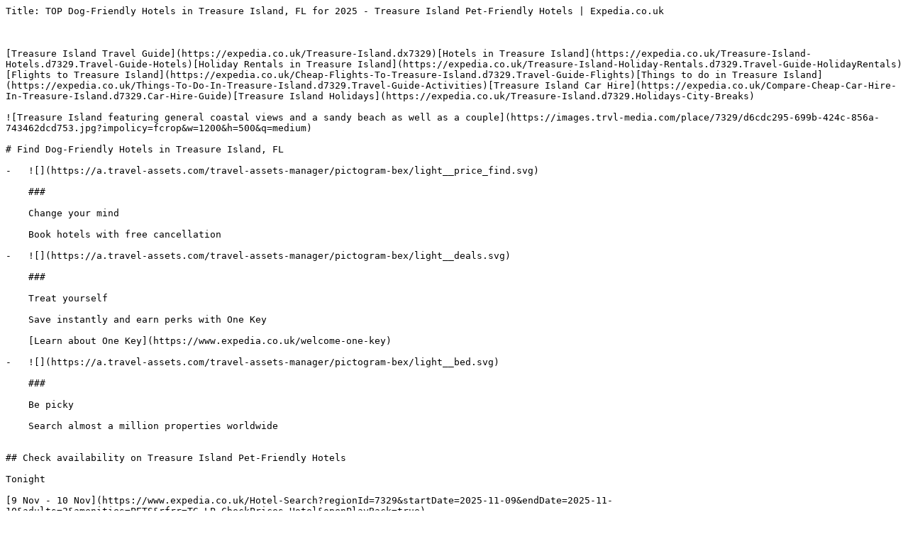

--- FILE ---
content_type: text/plain; charset=utf-8
request_url: https://www.expedia.co.uk/Treasure-Island-Hotels-Pet-Friendly-Hotel.0-0-d7329-tPetFriendlyHotel.Travel-Guide-Filter-Hotels
body_size: 9162
content:
Title: TOP Dog-Friendly Hotels in Treasure Island, FL for 2025 - Treasure Island Pet-Friendly Hotels | Expedia.co.uk

 

[Treasure Island Travel Guide](https://expedia.co.uk/Treasure-Island.dx7329)[Hotels in Treasure Island](https://expedia.co.uk/Treasure-Island-Hotels.d7329.Travel-Guide-Hotels)[Holiday Rentals in Treasure Island](https://expedia.co.uk/Treasure-Island-Holiday-Rentals.d7329.Travel-Guide-HolidayRentals)[Flights to Treasure Island](https://expedia.co.uk/Cheap-Flights-To-Treasure-Island.d7329.Travel-Guide-Flights)[Things to do in Treasure Island](https://expedia.co.uk/Things-To-Do-In-Treasure-Island.d7329.Travel-Guide-Activities)[Treasure Island Car Hire](https://expedia.co.uk/Compare-Cheap-Car-Hire-In-Treasure-Island.d7329.Car-Hire-Guide)[Treasure Island Holidays](https://expedia.co.uk/Treasure-Island.d7329.Holidays-City-Breaks)

![Treasure Island featuring general coastal views and a sandy beach as well as a couple](https://images.trvl-media.com/place/7329/d6cdc295-699b-424c-856a-743462dcd753.jpg?impolicy=fcrop&w=1200&h=500&q=medium)

# Find Dog-Friendly Hotels in Treasure Island, FL

-   ![](https://a.travel-assets.com/travel-assets-manager/pictogram-bex/light__price_find.svg)
    
    ### 
    
    Change your mind
    
    Book hotels with free cancellation
    
-   ![](https://a.travel-assets.com/travel-assets-manager/pictogram-bex/light__deals.svg)
    
    ### 
    
    Treat yourself
    
    Save instantly and earn perks with One Key
    
    [Learn about One Key](https://www.expedia.co.uk/welcome-one-key)
    
-   ![](https://a.travel-assets.com/travel-assets-manager/pictogram-bex/light__bed.svg)
    
    ### 
    
    Be picky
    
    Search almost a million properties worldwide
    

## Check availability on Treasure Island Pet-Friendly Hotels

Tonight

[9 Nov - 10 Nov](https://www.expedia.co.uk/Hotel-Search?regionId=7329&startDate=2025-11-09&endDate=2025-11-10&adults=2&amenities=PETS&rfrr=TG.LP.CheckPrices.Hotel&openPlayBack=true)

Tomorrow

[10 Nov - 11 Nov](https://www.expedia.co.uk/Hotel-Search?regionId=7329&startDate=2025-11-10&endDate=2025-11-11&adults=2&amenities=PETS&rfrr=TG.LP.CheckPrices.Hotel&openPlayBack=true)

Next weekend

[14 Nov - 16 Nov](https://www.expedia.co.uk/Hotel-Search?regionId=7329&startDate=2025-11-14&endDate=2025-11-16&adults=2&amenities=PETS&rfrr=TG.LP.CheckPrices.Hotel&openPlayBack=true)

In two weeks

[21 Nov - 23 Nov](https://www.expedia.co.uk/Hotel-Search?regionId=7329&startDate=2025-11-21&endDate=2025-11-23&adults=2&amenities=PETS&rfrr=TG.LP.CheckPrices.Hotel&openPlayBack=true)

## Top Treasure Island Pet-Friendly Hotels

![Living area](https://images.trvl-media.com/lodging/123000000/122380000/122370700/122370686/4fa2975b.jpg?impolicy=fcrop&w=357&h=201&p=1&q=medium)

![Pool](https://images.trvl-media.com/lodging/123000000/122380000/122370700/122370686/599241e4.jpg?impolicy=fcrop&w=357&h=201&p=1&q=medium)

![2 bedrooms, iron/ironing board, WiFi, bed sheets](https://images.trvl-media.com/lodging/123000000/122380000/122370700/122370686/9be08a35.jpg?impolicy=fcrop&w=357&h=201&p=1&q=medium)

![Terrace/patio](https://images.trvl-media.com/lodging/123000000/122380000/122370700/122370686/1e74c40e.jpg?impolicy=fcrop&w=357&h=201&p=1&q=medium)

### Soothing hotel suites with AC in Treasure Island

Treasure Island

£248

includes taxes & fees

16 Nov - 17 Nov

[](https://www.expedia.co.uk/St-Petersburg-Clearwater-Hotels-Soothing-Hotel-Suites-With-AC-In-Treasure-Island.h122370686.Hotel-Information)

![Bar (on property)](https://images.trvl-media.com/lodging/1000000/430000/429400/429342/2418ced1.jpg?impolicy=fcrop&w=357&h=201&p=1&q=medium)

![View from room](https://images.trvl-media.com/lodging/1000000/430000/429400/429342/a3d343eb.jpg?impolicy=fcrop&w=357&h=201&p=1&q=medium)

![Marina](https://images.trvl-media.com/lodging/1000000/430000/429400/429342/2ee3f7b0.jpg?impolicy=fcrop&w=357&h=201&p=1&q=medium)

![View from property](https://images.trvl-media.com/lodging/1000000/430000/429400/429342/13b2c965.jpg?impolicy=fcrop&w=357&h=201&p=1&q=medium)

### Treasure Island Hotel and Marina

Treasure Island

8.0/10

Very good

(1322)

"Room was great staff was awesome the bar was not so great but you can see the locals love it all the facilities were good"

![United States](https://a.travel-assets.com/egds/marks/flags/us.svg)

shannon

[](https://www.expedia.co.uk/St-Petersburg-Clearwater-Hotels-Treasure-Bay-Resort-Marina.h429342.Hotel-Information)

![BBQ/picnic Area](https://images.trvl-media.com/lodging/2000000/1370000/1367800/1367712/230374f7.jpg?impolicy=fcrop&w=357&h=201&p=1&q=medium)

![Deluxe Room, 1 King Bed, Kitchenette | Private kitchen | Mini-fridge, microwave, stovetop, coffee/tea maker](https://images.trvl-media.com/lodging/2000000/1370000/1367800/1367712/2647dac5.jpg?impolicy=fcrop&w=357&h=201&p=1&q=medium)

![Outdoor pool](https://images.trvl-media.com/lodging/2000000/1370000/1367800/1367712/43fdadba.jpg?impolicy=fcrop&w=357&h=201&p=1&q=medium)

![Sun deck](https://images.trvl-media.com/lodging/2000000/1370000/1367800/1367712/c32be72c.jpg?impolicy=fcrop&w=357&h=201&p=1&q=medium)

### The Bayside Inn & Marina

Sunshine Beach

7.8/10

Good

(1000)

"Trust me if you are in treasure island you want to stay here it was worth every penny the rooms are all brandnew and clean and beautiful and your walking distance to the beach and the owners were so nice and kind and treated me so good i was supposed to check in at 12am and i didnt make it until 4:30 am they still let me in at that time 5 stars i give them "

![United States](https://a.travel-assets.com/egds/marks/flags/us.svg)

Crystal

£93

includes taxes & fees

10 Nov - 11 Nov

[](https://www.expedia.co.uk/St-Petersburg-Clearwater-Hotels-The-Bayside-Inn-Marina.h1367712.Hotel-Information)

![Presidential Suite, 3 Bedrooms, Bay View | Egyptian cotton sheets, premium bedding, pillow-top beds](https://images.trvl-media.com/lodging/37000000/36180000/36176500/36176495/bea713d0.jpg?impolicy=fcrop&w=357&h=201&p=1&q=medium)

![Outdoor spa tub](https://images.trvl-media.com/lodging/37000000/36180000/36176500/36176495/2c9bbf90.jpg?impolicy=fcrop&w=357&h=201&p=1&q=medium)

![Dock](https://images.trvl-media.com/lodging/37000000/36180000/36176500/36176495/c1da260b.jpg?impolicy=fcrop&w=357&h=201&p=1&q=medium)

![Outdoor wedding area](https://images.trvl-media.com/lodging/37000000/36180000/36176500/36176495/8accce75.jpg?impolicy=fcrop&w=357&h=201&p=1&q=medium)

### FUSION Resort Waterfront Suites

Treasure Island

9.2/10

Wonderful

(1096)

"The property was so nice, clean, staff was extremely friendly."

![United States](https://a.travel-assets.com/egds/marks/flags/us.svg)

Tiffany

£169

includes taxes & fees

13 Nov - 14 Nov

[](https://www.expedia.co.uk/St-Petersburg-Clearwater-Hotels-FUSION-Resort.h36176495.Hotel-Information)

![Sun deck](https://images.trvl-media.com/lodging/34000000/33560000/33551400/33551358/162f1150.jpg?impolicy=fcrop&w=357&h=201&p=1&q=medium)

![Terrace/patio](https://images.trvl-media.com/lodging/34000000/33560000/33551400/33551358/33fd1425.jpg?impolicy=fcrop&w=357&h=201&p=1&q=medium)

![Flat-screen TV](https://images.trvl-media.com/lodging/34000000/33560000/33551400/33551358/7dffacbf.jpg?impolicy=fcrop&w=357&h=201&p=1&q=medium)

![Boating](https://images.trvl-media.com/lodging/34000000/33560000/33551400/33551358/92117304.jpg?impolicy=fcrop&w=357&h=201&p=1&q=medium)

### Provident Oceana Beachfront Suites

Treasure Island

9.4/10

Exceptional

(605)

"The view from our side was the canals but just as beautiful. Quick walk across the street to the beach. Appreciate that beach towels were provided. Hot tub and pool close at dusk. Walkable restraunts. Trolley stop not too far. Very much enjoyed our stay. "

![United States](https://a.travel-assets.com/egds/marks/flags/us.svg)

Jinny

£140

includes taxes & fees

16 Nov - 17 Nov

[](https://www.expedia.co.uk/St-Petersburg-Clearwater-Hotels-Provident-Oceana-Beachfront-Suites.h33551358.Hotel-Information)

![Marina](https://images.trvl-media.com/lodging/120000000/119300000/119292200/119292151/523878bf.jpg?impolicy=fcrop&w=357&h=201&p=1&q=medium)

![Property grounds](https://images.trvl-media.com/lodging/120000000/119300000/119292200/119292151/1fdcb173.jpg?impolicy=fcrop&w=357&h=201&p=1&q=medium)

![Exterior](https://images.trvl-media.com/lodging/120000000/119300000/119292200/119292151/ef730c7b.jpg?impolicy=fcrop&w=357&h=201&p=1&q=medium)

![Interior](https://images.trvl-media.com/lodging/120000000/119300000/119292200/119292151/c6e19739.jpg?impolicy=fcrop&w=357&h=201&p=1&q=medium)

### Tiki House - Barefoot Breeze Walk to Beach

Treasure Island

10/10

Exceptional

(1)

"The unit was very clean, nicely decorated and the location was perfect! We literally crossed the street and were on the beach as if the place was beach front! We really appreciate the abundance of towels both for shower and beach. Also the included laundry soap and beach chairs! Would definitely recommend the place!"

![United States](https://a.travel-assets.com/egds/marks/flags/us.svg)

Angie S.

£217

includes taxes & fees

11 Nov - 12 Nov

[](https://www.expedia.co.uk/St-Petersburg-Clearwater-Hotels-Tiki-House-Barefoot-Breeze-Walk-To-Beach.h119292151.Hotel-Information)

![Fridge, microwave, oven, stovetop](https://images.trvl-media.com/lodging/95000000/94890000/94881800/94881773/fb363519.jpg?impolicy=fcrop&w=357&h=201&p=1&q=medium)

![Outdoor dining](https://images.trvl-media.com/lodging/95000000/94890000/94881800/94881773/416328ca.jpg?impolicy=fcrop&w=357&h=201&p=1&q=medium)

![Smart TV, books](https://images.trvl-media.com/lodging/95000000/94890000/94881800/94881773/54c20173.jpg?impolicy=fcrop&w=357&h=201&p=1&q=medium)

![Property grounds](https://images.trvl-media.com/lodging/95000000/94890000/94881800/94881773/81922555.jpg?impolicy=fcrop&w=357&h=201&p=1&q=medium)

### Malyn 7, Waterfront Condo, short walk to beach

Treasure Island

10/10

Exceptional

(4)

"Loved our stay and property was well maintained."

![United States](https://a.travel-assets.com/egds/marks/flags/us.svg)

Betty W.

£212

includes taxes & fees

10 Nov - 11 Nov

[](https://www.expedia.co.uk/St-Petersburg-Clearwater-Hotels-Malyn-7.h94881773.Hotel-Information)

![1 bedroom](https://images.trvl-media.com/lodging/108000000/107190000/107181700/107181603/2b3bbe73.jpg?impolicy=fcrop&w=357&h=201&p=1&q=medium)

![Fridge, microwave, coffee/tea maker](https://images.trvl-media.com/lodging/108000000/107190000/107181700/107181603/5c12d01e.jpg?impolicy=fcrop&w=357&h=201&p=1&q=medium)

![Pool](https://images.trvl-media.com/lodging/108000000/107190000/107181700/107181603/d54220d9.jpg?impolicy=fcrop&w=357&h=201&p=1&q=medium)

![1 bedroom](https://images.trvl-media.com/lodging/108000000/107190000/107181700/107181603/c3574d39.jpg?impolicy=fcrop&w=357&h=201&p=1&q=medium)

### King Non Smoking Standard

Treasure Island

£115

includes taxes & fees

12 Nov - 13 Nov

[](https://www.expedia.co.uk/St-Petersburg-Clearwater-Hotels-King-Non-Smoking-Standard.h107181603.Hotel-Information)

![Pool](https://images.trvl-media.com/lodging/108000000/107190000/107181600/107181590/657a913b.jpg?impolicy=fcrop&w=357&h=201&p=1&q=medium)

![1 bedroom](https://images.trvl-media.com/lodging/108000000/107190000/107181600/107181590/355113c3.jpg?impolicy=fcrop&w=357&h=201&p=1&q=medium)

![Pool](https://images.trvl-media.com/lodging/108000000/107190000/107181600/107181590/454ed6c4.jpg?impolicy=fcrop&w=357&h=201&p=1&q=medium)

![Fridge, microwave, coffee/tea maker](https://images.trvl-media.com/lodging/108000000/107190000/107181600/107181590/f9148af2.jpg?impolicy=fcrop&w=357&h=201&p=1&q=medium)

### King Standard Room Pool Side

Treasure Island

£142

includes taxes & fees

10 Nov - 11 Nov

[](https://www.expedia.co.uk/St-Petersburg-Clearwater-Hotels-King-Standard-Room-Pool-Side.h107181590.Hotel-Information)

![Property grounds](https://images.trvl-media.com/lodging/106000000/105790000/105784700/105784686/cb2896a7.jpg?impolicy=fcrop&w=357&h=201&p=1&q=medium)

![1 bedroom](https://images.trvl-media.com/lodging/106000000/105790000/105784700/105784686/b3bae712.jpg?impolicy=fcrop&w=357&h=201&p=1&q=medium)

![Hair dryer](https://images.trvl-media.com/lodging/106000000/105790000/105784700/105784686/ab7c3a21.jpg?impolicy=fcrop&w=357&h=201&p=1&q=medium)

![Property grounds](https://images.trvl-media.com/lodging/106000000/105790000/105784700/105784686/6641151c.jpg?impolicy=fcrop&w=357&h=201&p=1&q=medium)

### Queen Queen Marina View

Treasure Island

8.8/10

Excellent

(3)

"Upon arrival at treasure island hotel and marina we were told we had no reservation. They had no record of us. We had confirmation email of our confirmed, fully paid reservation from VRBO printed out. The front desk called the hotel manager who also said we had no reservation. Major stress! We had just driven 2 days. This was during spring break weeks and they had few empty rooms. I called VrBO. They were very kind, knew we had a paid reservation, and they called the hotel. Several minutes...

![United States](https://a.travel-assets.com/egds/marks/flags/us.svg)

Missy G.

£161

includes taxes & fees

16 Nov - 17 Nov

[](https://www.expedia.co.uk/St-Petersburg-Clearwater-Hotels-Queen-Queen-Marina-View.h105784686.Hotel-Information)

Lowest nightly price found within the past 24 hours based on a 1 night stay for 2 adults. Prices and availability subject to change. Additional terms may apply.

[View all properties](https://expedia.co.uk/Hotel-Search?startDate=2025-11-23&endDate=2025-11-24&regionId=7329&adults=2&amenities=PETS&sort=RECOMMENDED&openPlayBack=true)

## Find out more about Treasure Island

### Discover top Treasure Island attractions with your pet

Treasure Island, Florida, is a delightful escape for pet owners seeking sun-soaked adventures. Begin at the stunning Treasure Island Beach, where both you and your furry friend can frolic in the sand and splash in the waves. There’s also the scenic Boardwalk, perfect for leisurely strolls with your pet, complete with beautiful views of the Gulf and ample spots to grab a quick bite at pet-friendly cafes. For a more active outing, explore the lush trails of the nearby Boca Ciega Millennium Park, where dogs are welcome on leashes, and you can enjoy the natural beauty of Florida. If your pet enjoys socialising, the community often hosts dog-friendly events at the local parks. When it comes to accommodation, areas close to the beach, such as Sunset Beach, boast an array of pet-friendly hotels with easy access to these attractions, ensuring both you and your furry companion have a comfortable and enjoyable stay.

### Find the best pet-friendly hotels in Treasure Island

If you're planning a getaway to Treasure Island, Florida, with your furry friends, these top hotels offer exceptional pet-friendly amenities to ensure a comfortable stay for both you and your pets.  
  
[Treasure Island Beach Resort](https://www.expedia.co.uk/St-Petersburg-Clearwater-Hotels-Treasure-Island-Beach-Resort.h13340469.Hotel-Information)  

-   **Why it's great for a pet-friendly vacation:** Treasure Island Beach Resort is a perfect choice for travellers seeking a luxurious experience with their pets. With a stellar guest review rating of 9.6, this resort welcomes pets with open arms, offering essential amenities to make your stay enjoyable. Guests can enjoy the beautiful beachfront location, along with pet-friendly features that ensure a comfortable environment for their furry companions.
-   **Other amenities:** Beyond its pet-friendly offerings, the resort boasts an outdoor pool, a hot tub for relaxation, and a full-service spa for pampering. Guests can savour delicious meals at the beachfront restaurant, while the premium rooms include kitchenettes for added convenience. Complimentary housekeeping, ocean views, and designer toiletries enhance the overall experience, ensuring a delightful stay close to the white sand beach.
-   **Nearby attractions:** St. Petersburg - Clearwater Beaches - 0.1 km, St. Petersburg Municipal Beach - 0.1 km, Treasure Bay Golf and Tennis - 1.7 km

  

[Ocean Club Treasure Island Hotel](https://www.expedia.co.uk/St-Petersburg-Clearwater-Hotels-Ocean-Club-Treasure-Island-Hotel.h96150639.Hotel-Information)  

-   **Why it's great for a pet-friendly vacation:** Ocean Club Treasure Island Hotel is a superb choice for pet-friendly travellers seeking a beachfront retreat. With a remarkable guest review rating of 9.6, this hotel combines comfort and convenience for both guests and their pets. It features a dedicated dog exercise area, ensuring that pets have ample space to play and relax during your stay.
-   **Other amenities:** Guests can enjoy an outdoor pool with sun loungers, a hot tub, and easy access to the beach. The hotel also offers kitchen facilities in the rooms, including a microwave and dishwasher, making it ideal for those looking to prepare their own meals. With stunning ocean views, a poolside bar for refreshments, and concierge services to assist with local attractions, this hotel provides a delightful stay for all.
-   **Nearby attractions:** St. Petersburg - Clearwater Beaches - 0.2 km, St. Petersburg Municipal Beach - 0.2 km, John's Pass Village & Boardwalk - 1.6 km

  

[Residence Inn St Petersburg Treasure Island](https://www.expedia.co.uk/St-Petersburg-Clearwater-Hotels-Residence-Inn-St-Petersburg-Treasure-Island.h7979.Hotel-Information)  

-   **Why it's great for a pet-friendly vacation:** Residence Inn St Petersburg Treasure Island warmly welcomes pets, making it a fantastic choice for guests travelling with their furry companions. With a popular review rating of 9.2, this hotel provides a comfortable and pet-friendly environment, featuring essential amenities like food and water bowls to ensure your pet feels right at home during your stay.
-   **Other amenities:** Guests can enjoy complimentary buffet breakfasts each morning, an outdoor pool, and a hot tub for relaxation. The hotel also boasts a fitness centre that is accessible 24 hours a day, alongside kitchen facilities in each room for added convenience. With nearby activities such as kayaking and windsurfing, guests can enjoy a variety of outdoor adventures while their pets are welcome to join in the fun.
-   **Nearby attractions:** St. Petersburg - Clearwater Beaches - 0.1 km, St. Petersburg Municipal Beach - 0.1 km, John's Pass Village & Boardwalk - 1.2 km

  

[FUSION Resort Waterfront Suites](https://www.expedia.co.uk/St-Petersburg-Clearwater-Hotels-FUSION-Resort.h36176495.Hotel-Information)  

-   **Why it's great for a pet-friendly vacation:** FUSION Resort Waterfront Suites is an excellent option for pet-friendly travellers, earning an excellent review rating of 9.2. This inviting resort allows pets and features a range of amenities designed to keep both guests and their pets comfortable. With a relaxed atmosphere and convenient access to nearby beaches, it’s ideal for those looking to enjoy a seaside escape with their furry friends.
-   **Other amenities:** The resort offers spacious suites complete with kitchens, perfect for longer stays, and a luxurious outdoor pool area with sun loungers. Guests can unwind in the hot tub or take advantage of concierge services for local recommendations. With free off-street parking and beach access nearby, this resort makes for a straightforward pet-friendly getaway.
-   **Nearby attractions:** St. Petersburg - Clearwater Beaches - 0.5 km, St. Petersburg Municipal Beach - 0.5 km, Treasure Bay Golf and Tennis - 1.2 km

  

[Treasure Island Hotel and Marina](https://www.expedia.co.uk/St-Petersburg-Clearwater-Hotels-Treasure-Bay-Resort-Marina.h429342.Hotel-Information)  

-   **Why it's great for a pet-friendly vacation:** Treasure Island Hotel and Marina stands out as a pet-friendly haven for travellers, a solid review rating of 8.0. This hotel allows pets, making it an excellent choice for those looking to enjoy a stay by the marina with their furry friends. Guests can expect a warm welcome and a comfortable atmosphere that caters to both pets and their owners.
-   **Other amenities:** The hotel features an outdoor pool, a hot tub, and easy access to nearby beaches for fun-filled days in the sun. With self-parking options and a range of nearby activities like windsurfing and kayaking, guests can enjoy a variety of adventures. Additional conveniences include kitchenettes in rooms, daily housekeeping, and a rooftop terrace with stunning views, ensuring a pleasant and memorable stay.
-   **Nearby attractions:** St. Petersburg - Clearwater Beaches - 0.2 km, St. Petersburg Municipal Beach - 0.2 km, Treasure Bay Golf and Tennis - 1.9 km

## Top Treasure Island Hotel Reviews

![Treasure Island Beach Resort](//images.trvl-media.com/lodging/14000000/13350000/13340500/13340469/813d4f2d_y.jpg)

### Treasure Island Beach Resort

10/10 Excellent

"Everything was perfect!"

[](https://expedia.co.uk/St-Petersburg-Clearwater-Hotels-Treasure-Island-Beach-Resort.h13340469.Hotel-Information)

![Residence Inn St Petersburg Treasure Island](//images.trvl-media.com/lodging/1000000/10000/8000/7979/976405fb_y.jpg)

### Residence Inn St Petersburg Treasure Island

10/10 Excellent

"We had a great stay."

[](https://expedia.co.uk/St-Petersburg-Clearwater-Hotels-Residence-Inn-St-Petersburg-Treasure-Island.h7979.Hotel-Information)

## Frequently asked questions

### What are the most popular pet-friendly hotels in Treasure Island?

> Some of the most popular pet-friendly hotels in Treasure Island are [Treasure Island Beach Resort](https://www.expedia.co.uk/St-Petersburg-Clearwater-Hotels-Treasure-Island-Beach-Resort.h13340469.Hotel-Information), [Ocean Club Treasure Island Hotel](https://www.expedia.co.uk/St-Petersburg-Clearwater-Hotels-Ocean-Club-Treasure-Island-Hotel.h96150639.Hotel-Information), and [FUSION Resort Waterfront Suites](https://www.expedia.co.uk/St-Petersburg-Clearwater-Hotels-FUSION-Resort.h36176495.Hotel-Information).
> 
>   
> 
> The 4-star Treasure Island Beach Resort, with a 9.6 rating, offers stunning ocean views from its rooms and a beachfront restaurant, which are often highlighted by guests as key features.
> 
>   
> 
> Ocean Club Treasure Island Hotel, a 4-star property rated 9.6, is known for its impressive pool area, complete with poolside cabanas and a bar, providing a relaxing environment for guests and their pets.
> 
>   
> 
> As another option, the 3.5-star FUSION Resort Waterfront Suites, rated 9.2, provides suites with kitchens, offering more space and convenience for those travelling with pets, and guests frequently mention the friendly staff.

### How much does a pet-friendly hotel in Treasure Island cost?

> You can find pet-friendly hotels in Treasure Island from £93 with Expedia. Staying at a pet-friendly hotel offers a convenient and welcoming experience for travellers who don't want to leave their furry companions behind. Find the best deals by being flexible with your dates, and sort search results by "Price: low to high" for our cheapest rates.

### Are there any no fee pet-friendly hotels in Treasure Island?

> There is one excellent no-fee pet-friendly hotel in Treasure Island: the [Lorelei Resort Motel](https://www.expedia.co.uk/St-Petersburg-Clearwater-Hotels-Lorelei-Resort-Motel.h3878292.Hotel-Information).
> 
>   
> 
> The Lorelei Resort Motel, with an 8.4 rating, stands out because pets stay free, which is a significant advantage for travellers. Guests appreciate its proximity to the beach and ocean, providing ample opportunities for walks and outdoor activities with their pets.

### Which area of Treasure Island is best to stay in for pet-friendly hotels?

> The best area to stay in Treasure Island for pet-friendly hotels is along Gulf Boulevard, particularly in the central and northern sections of the island.
> 
>   
> 
> Gulf Boulevard is the main thoroughfare running the length of Treasure Island, offering a wide selection of accommodations directly facing the Gulf of Mexico. Many hotels here provide direct beach access and are well-versed in suiting guests travelling with pets. You'll find a range of options, from larger resorts to smaller, boutique properties, all within easy reach of local amenities.
> 
>   
> 
> Solo travellers with pets will appreciate the convenience of staying along Gulf Boulevard. Many pet-friendly hotels are located near public beach access points that allow dogs in designated areas, such as the northern end of the island near John's Pass Village. This allows for enjoyable walks and easy access to pet exercise areas without needing to travel far.
> 
>   
> 
> Couples travelling with a pet will find the central part of Treasure Island along Gulf Boulevard particularly appealing. This area offers a good balance of dining options, from casual beachfront eateries with outdoor seating to more upscale restaurants, many of which welcome well-behaved pets on their patios.

### How do I ensure I have booked a pet-friendly room in Treasure Island?

> To ensure you've booked a pet-friendly room on Expedia, use the filters in your search and select "Pet friendly" under the "Amenities" section. This will narrow your options to properties that allow pets. Once you find a hotel you're interested in, click on it and review the "Policies" section for specific details about their pet policy. This often includes information about pet types, size restrictions, fees, and whether pets are allowed in all rooms or only certain ones.When selecting your room type, read the room description to check that its pet-friendly, as not all rooms in a pet-friendly hotel may accommodate pets. For added peace of mind, contact the hotel directly to confirm the room you've selected allows pets.

### What pet-friendly activities should we do in Treasure Island?

> The best area to stay in Treasure Island, Florida, for pet-friendly activities is along the main stretch of Gulf Boulevard, particularly near the Treasure Island Beach Dog Park.
> 
>   
> 
> This area is the heart of Treasure Island, with Gulf Boulevard running directly through it. You'll find a mix of hotels, holiday rentals, and direct beach access. The Treasure Island Beach Dog Park is a key feature here, offering a designated space for dogs to play off-leash.
> 
>   
> 
> For couples travelling with their furry companions, staying near the dog park is ideal. You can easily take your dog for a run and then enjoy a walk along the pet-friendly sections of the beach. Many of the casual outdoor dining spots along Gulf Boulevard also welcome well-behaved dogs on their patios, making it easy to grab a meal without leaving your pet behind.
> 
>   
> 
> Families with pets will also appreciate the convenience of this area. The proximity to the dog park means children can play with their pets in a dedicated space.

### What amenities should I look for in a pet-friendly hotel in Treasure Island?

> When selecting a hotel in Treasure Island for you and your pet, look for amenities like food and water bowls, pet-friendly outdoor spaces and pet beds. You may find hotels that go the extra mile with pet-friendly dining options, treats and toys. It's also worth looking to see if there are any pet-friendly parks or walking trails nearby.

### How can I save on a pet-friendly hotel in Treasure Island with Expedia?

> There are plenty of ways to save on a pet-friendly hotel in Treasure Island. Join [One Key™](https://www.expedia.co.uk/welcome-one-key), our free travel rewards program, to unlock Member Prices across a range of premium hotels. Typically, booking in advance will help you save on your pet-friendly hotel booking.

### Do any Treasure Island hotels have restrictions on pet sizes or breeds?

> First ensure you have picked a pet-friendly hotel by using the "Pet friendly" filter under the "Amenities" section in your search. If a hotel in Treasure Island has restrictions on pet sizes or breeds, you will find this information clearly in their property listing on Expedia. When you're on the property listing page, simply click on "Policies" to see what pet-specific policies the hotel implements.

### Is it cheaper to book flights and a pet-friendly hotel in Treasure Island as a package?

> Booking a hotel and flight package on Expedia can be cheaper than booking flights and hotels separately. Bundling can lead to significant savings, especially for international travel or when booking well in advance. However, savings vary depending on factors like destination, travel dates, and availability, so it's wise to compare options. With access to over 300,000 hotels worldwide, Expedia makes it easy to build the perfect travel package.

### Can I cancel my pet-friendly hotel reservation on Expedia?

> Many Expedia hotel reservations are refundable, provided that you cancel before the hotel's cancellation deadline. This is often within 24-48 hours of your scheduled arrival. Be sure to check your booking confirmation for the exact cancellation policy. For maximum flexibility, use Expedia's "Fully refundable property" filter during your search to find the right pet-friendly hotel in Treasure Island for you.

## Explore a world of travel with Expedia

-   Accommodation
-   Flights
-   Packages
-   Cars
-   Holiday Homes
-   Other
-   More ways to book

-   [4 Star Hotels in St. Pete Beach](https://www.expedia.co.uk/4Star-St-Pete-Beach-Hotels.s40-0-d9802.Travel-Guide-Filter-Hotels)
-   [5 Star Hotels in St. Pete Beach](https://www.expedia.co.uk/5Star-St-Pete-Beach-Hotels.s50-0-d9802.Travel-Guide-Filter-Hotels)
-   [Hotels with Air Conditioning in Clearwater Beach](https://www.expedia.co.uk/Clearwater-Beach-Hotels-Hotel-With-Air-Conditioning.0-0-d10759-thotelwithairconditioning.Travel-Guide-Filter-Hotels)
-   [Hotels with Parking in Clearwater Beach](https://www.expedia.co.uk/Clearwater-Beach-Hotels-Hotel-With-Parking.0-0-d10759-thotelwithparking.Travel-Guide-Filter-Hotels)
-   [Marina Hotels in Clearwater Beach](https://www.expedia.co.uk/Clearwater-Beach-Hotels-Marina-Hotel.0-0-d10759-tmarinahotel.Travel-Guide-Filter-Hotels)
-   [Green Hotels in Florida](https://www.expedia.co.uk/Destinations-In-Florida-Green-Sustainable.0-0-d211-tGreenSustainable.Hotel-Filter-Destinations)
-   [Historic Hotels in Florida](https://www.expedia.co.uk/Destinations-In-Florida-Historic-Hotel.0-0-d211-tHistoricHotel.Hotel-Filter-Destinations)
-   [Hotels with a Bar in Florida](https://www.expedia.co.uk/Destinations-In-Florida-Hotel-With-A-Bar.0-0-d211-thotelwithabar.Hotel-Filter-Destinations)
-   [Hotels with a View in Florida](https://www.expedia.co.uk/Destinations-In-Florida-Hotel-With-A-View.0-0-d211-thotelwithaview.Hotel-Filter-Destinations)
-   [Hotels with Air Conditioning in Florida](https://www.expedia.co.uk/Destinations-In-Florida-Hotel-With-Air-Conditioning.0-0-d211-thotelwithairconditioning.Hotel-Filter-Destinations)
-   [Hotels with Connecting Rooms in Florida](https://www.expedia.co.uk/Destinations-In-Florida-Hotel-With-Connecting-Rooms.0-0-d211-thotelwithconnectingrooms.Hotel-Filter-Destinations)
-   [Hotels with Early Check-in in Florida](https://www.expedia.co.uk/Destinations-In-Florida-Hotel-With-Early-Check-In.0-0-d211-thotelwithearlycheckin.Hotel-Filter-Destinations)
-   [Hotels with Entertainment in Florida](https://www.expedia.co.uk/Destinations-In-Florida-Hotel-With-Entertainment.0-0-d211-thotelwithentertainment.Hotel-Filter-Destinations)
-   [Hotels with Parking in Florida](https://www.expedia.co.uk/Destinations-In-Florida-Hotel-With-Free-Parking.0-0-d211-thotelwithfreeparking.Hotel-Filter-Destinations)
-   [Hotels with Parking in Florida](https://www.expedia.co.uk/Destinations-In-Florida-Hotel-With-Parking.0-0-d211-thotelwithparking.Hotel-Filter-Destinations)
-   [Hotels with Restaurant in Florida](https://www.expedia.co.uk/Destinations-In-Florida-Hotel-With-Restaurant.0-0-d211-thotelwithrestaurant.Hotel-Filter-Destinations)
-   [Hotels with Room Service in Florida](https://www.expedia.co.uk/Destinations-In-Florida-Hotel-With-Room-Service.0-0-d211-thotelwithroomservice.Hotel-Filter-Destinations)
-   [Hotels with Hot Tubs in Florida](https://www.expedia.co.uk/Destinations-In-Florida-Hotels-With-Hot-Tubs.0-0-d211-tHotelsWithHotTubs.Hotel-Filter-Destinations)
-   [Hotels with Indoor Pools in Florida](https://www.expedia.co.uk/Destinations-In-Florida-Hotels-With-Indoor-Pools.0-0-d211-tHotelswithIndoorPools.Hotel-Filter-Destinations)
-   [Hotels with Waterslides in Florida](https://www.expedia.co.uk/Destinations-In-Florida-Hotels-With-Waterslides.0-0-d211-tHotelswithWaterslides.Hotel-Filter-Destinations)
-   [Marina Hotels in Florida](https://www.expedia.co.uk/Destinations-In-Florida-Marina-Hotel.0-0-d211-tmarinahotel.Hotel-Filter-Destinations)
-   [Mountain Hotels in Florida](https://www.expedia.co.uk/Destinations-In-Florida-Mountain-Hotel.0-0-d211-tmountainhotel.Hotel-Filter-Destinations)
-   [Pet-Friendly Hotels in Florida](https://www.expedia.co.uk/Destinations-In-Florida-Pet-Friendly-Hotel.0-0-d211-tPetFriendlyHotel.Hotel-Filter-Destinations)
-   [Riverside Hotels in Florida](https://www.expedia.co.uk/Destinations-In-Florida-Riverside-Hotel.0-0-d211-triversidehotel.Hotel-Filter-Destinations)
-   [Ski Hotels in Florida](https://www.expedia.co.uk/Destinations-In-Florida-Ski-Hotels.0-0-d211-tSkiHotels.Hotel-Filter-Destinations)
-   [Winery Hotels in Florida](https://www.expedia.co.uk/Destinations-In-Florida-Winery-Hotels.0-0-d211-tWineryHotels.Hotel-Filter-Destinations)
-   [Yoga Hotels in Florida](https://www.expedia.co.uk/Destinations-In-Florida-Yoga-Hotels.0-0-d211-tYogaHotels.Hotel-Filter-Destinations)
-   [Sports Hotels in International Drive](https://www.expedia.co.uk/International-Drive-Hotels-Adventure-Sport-Hotel.0-0-d6034244-tAdventureSportHotel.Travel-Guide-Filter-Hotels)
-   [Casino Hotels in International Drive](https://www.expedia.co.uk/International-Drive-Hotels-Casino-Hotel.0-0-d6034244-tCasinoHotel.Travel-Guide-Filter-Hotels)
-   [Gay-Friendly Hotels in International Drive](https://www.expedia.co.uk/International-Drive-Hotels-Gay-Friendly-Hotel.0-0-d6034244-tGayFriendlyHotel.Travel-Guide-Filter-Hotels)
-   [Hotels with a View in International Drive](https://www.expedia.co.uk/International-Drive-Hotels-Hotel-With-A-View.0-0-d6034244-thotelwithaview.Travel-Guide-Filter-Hotels)
-   [Hotels with Air Conditioning in International Drive](https://www.expedia.co.uk/International-Drive-Hotels-Hotel-With-Air-Conditioning.0-0-d6034244-thotelwithairconditioning.Travel-Guide-Filter-Hotels)
-   [Hotels with Parking in International Drive](https://www.expedia.co.uk/International-Drive-Hotels-Hotel-With-Parking.0-0-d6034244-thotelwithparking.Travel-Guide-Filter-Hotels)
-   [Hotels with Waterslides in International Drive](https://www.expedia.co.uk/International-Drive-Hotels-Hotels-With-Waterslides.0-0-d6034244-tHotelswithWaterslides.Travel-Guide-Filter-Hotels)
-   [Lakeside Hotels in International Drive](https://www.expedia.co.uk/International-Drive-Hotels-Lakeside-Hotel.0-0-d6034244-tlakesidehotel.Travel-Guide-Filter-Hotels)
-   [Pet-Friendly Hotels in International Drive](https://www.expedia.co.uk/International-Drive-Hotels-Pet-Friendly-Hotel.0-0-d6034244-tPetFriendlyHotel.Travel-Guide-Filter-Hotels)
-   [Shopping Hotels in International Drive](https://www.expedia.co.uk/International-Drive-Hotels-Shopping-Hotel.0-0-d6034244-tshoppinghotel.Travel-Guide-Filter-Hotels)
-   [Hotels near John's Pass Village & Boardwalk](https://www.expedia.co.uk/Johns-Pass-Village-Boardwalk-Hotels.0-l6162658-0.Travel-Guide-Filter-Hotels)
-   [Boutique Hotels in Kissimmee](https://www.expedia.co.uk/Kissimmee-Hotels-Boutique-Hotel.0-0-d7927-tBoutiqueHotel.Travel-Guide-Filter-Hotels)
-   [Business Hotels in Kissimmee](https://www.expedia.co.uk/Kissimmee-Hotels-Business-Hotel.0-0-d7927-tBusinessHotel.Travel-Guide-Filter-Hotels)
-   [Historic Hotels in Kissimmee](https://www.expedia.co.uk/Kissimmee-Hotels-Historic-Hotel.0-0-d7927-tHistoricHotel.Travel-Guide-Filter-Hotels)
-   [Hotels near Museums in Kissimmee](https://www.expedia.co.uk/Kissimmee-Hotels-Hotel-Near-Museums.0-0-d7927-thotelnearmuseums.Travel-Guide-Filter-Hotels)
-   [Hotels with Breakfast in Kissimmee](https://www.expedia.co.uk/Kissimmee-Hotels-Hotel-With-Breakfast.0-0-d7927-thotelwithbreakfast.Travel-Guide-Filter-Hotels)
-   [Hotels with Laundry Service in Kissimmee](https://www.expedia.co.uk/Kissimmee-Hotels-Hotel-With-Laundry-Service.0-0-d7927-thotelwithlaundryservice.Travel-Guide-Filter-Hotels)
-   [Hotels with Room Service in Kissimmee](https://www.expedia.co.uk/Kissimmee-Hotels-Hotel-With-Room-Service.0-0-d7927-thotelwithroomservice.Travel-Guide-Filter-Hotels)
-   [Lakeside Hotels in Kissimmee](https://www.expedia.co.uk/Kissimmee-Hotels-Lakeside-Hotel.0-0-d7927-tlakesidehotel.Travel-Guide-Filter-Hotels)
-   [Luxury Hotels in Kissimmee](https://www.expedia.co.uk/Kissimmee-Hotels-Luxury-Hotel.0-0-d7927-tLuxuryHotel.Travel-Guide-Filter-Hotels)
-   [Winery Hotels in Kissimmee](https://www.expedia.co.uk/Kissimmee-Hotels-Winery-Hotels.0-0-d7927-tWineryHotels.Travel-Guide-Filter-Hotels)
-   [La Vista Hotels](https://www.expedia.co.uk/La-Vista-St-Petersburg-Clearwater-Hotels.0-n553248635976471416-0.Travel-Guide-Filter-Hotels)
-   [Adults Only Resorts & in Madeira Beach](https://www.expedia.co.uk/Madeira-Beach-Hotels-Adults-Only-Resorts.0-0-d8433-tAdultsOnlyResorts.Travel-Guide-Filter-Hotels)
-   [Beach Resorts & in Madeira Beach](https://www.expedia.co.uk/Madeira-Beach-Hotels-Beach-Hotels.0-0-d8433-tBeachHotels.Travel-Guide-Filter-Hotels)
-   [Gay-Friendly Hotels in Madeira Beach](https://www.expedia.co.uk/Madeira-Beach-Hotels-Gay-Friendly-Hotel.0-0-d8433-tGayFriendlyHotel.Travel-Guide-Filter-Hotels)
-   [Hotels with Parking in Madeira Beach](https://www.expedia.co.uk/Madeira-Beach-Hotels-Hotel-With-Free-Parking.0-0-d8433-thotelwithfreeparking.Travel-Guide-Filter-Hotels)
-   [Luxury Hotels in Madeira Beach](https://www.expedia.co.uk/Madeira-Beach-Hotels-Luxury-Hotel.0-0-d8433-tLuxuryHotel.Travel-Guide-Filter-Hotels)
-   [Apartments in St. Pete Beach](https://www.expedia.co.uk/St-Pete-Beach-Apartments.d9802-aaApartments.Travel-Guide-Accommodation)
-   [Condo Rentals in St. Pete Beach](https://www.expedia.co.uk/St-Pete-Beach-Condos.d9802-aaCondos.Travel-Guide-Accommodation)
-   [Adults Only Resorts & in St. Pete Beach](https://www.expedia.co.uk/St-Pete-Beach-Hotels-Adults-Only-Resorts.0-0-d9802-tAdultsOnlyResorts.Travel-Guide-Filter-Hotels)
-   [All-Inclusive Hotels in St. Pete Beach](https://www.expedia.co.uk/St-Pete-Beach-Hotels-All-Inclusive-Hotel.0-0-d9802-tAllInclusiveHotel.Travel-Guide-Filter-Hotels)
-   [Beach Resorts & in St. Pete Beach](https://www.expedia.co.uk/St-Pete-Beach-Hotels-Beach-Hotels.0-0-d9802-tBeachHotels.Travel-Guide-Filter-Hotels)
-   [Benchmark Hotels in St. Pete Beach](https://www.expedia.co.uk/St-Pete-Beach-Hotels-Benchmark.0-0-d9802--bBenchmark.Travel-Guide-Filter-Hotels)
-   [Best Western Hotels in St. Pete Beach](https://www.expedia.co.uk/St-Pete-Beach-Hotels-Best-Western.0-0-d9802--bBestWestern.Travel-Guide-Filter-Hotels)
-   [Boutique Hotels in St. Pete Beach](https://www.expedia.co.uk/St-Pete-Beach-Hotels-Boutique-Hotel.0-0-d9802-tBoutiqueHotel.Travel-Guide-Filter-Hotels)
-   [Cheap Hotels in St. Pete Beach](https://www.expedia.co.uk/St-Pete-Beach-Hotels-Budget-Hotels.0-0-d9802-tBudgetHotels.Travel-Guide-Filter-Hotels)
-   [Family-Friendly Hotels in St. Pete Beach](https://www.expedia.co.uk/St-Pete-Beach-Hotels-Family-Friendly-Hotel.0-0-d9802-tFamilyFriendlyHotel.Travel-Guide-Filter-Hotels)
-   [Gay-Friendly Hotels in St. Pete Beach](https://www.expedia.co.uk/St-Pete-Beach-Hotels-Gay-Friendly-Hotel.0-0-d9802-tGayFriendlyHotel.Travel-Guide-Filter-Hotels)
-   [Historic Hotels in St. Pete Beach](https://www.expedia.co.uk/St-Pete-Beach-Hotels-Historic-Hotel.0-0-d9802-tHistoricHotel.Travel-Guide-Filter-Hotels)
-   [Hotels Suites in St. Pete Beach](https://www.expedia.co.uk/St-Pete-Beach-Hotels-Hotel-Suites.0-0-d9802-thotelsuites.Travel-Guide-Filter-Hotels)
-   [Hotels with a Bar in St. Pete Beach](https://www.expedia.co.uk/St-Pete-Beach-Hotels-Hotel-With-A-Bar.0-0-d9802-thotelwithabar.Travel-Guide-Filter-Hotels)
-   [Hotels with Air Conditioning in St. Pete Beach](https://www.expedia.co.uk/St-Pete-Beach-Hotels-Hotel-With-Air-Conditioning.0-0-d9802-thotelwithairconditioning.Travel-Guide-Filter-Hotels)
-   [Hotels with Babysitting Services in St. Pete Beach](https://www.expedia.co.uk/St-Pete-Beach-Hotels-Hotel-With-Babysitting-Services.0-0-d9802-thotelwithbabysittingservices.Travel-Guide-Filter-Hotels)
-   [Hotels with Early Check-in in St. Pete Beach](https://www.expedia.co.uk/St-Pete-Beach-Hotels-Hotel-With-Early-Check-In.0-0-d9802-thotelwithearlycheckin.Travel-Guide-Filter-Hotels)
-   [Hotels with Gym in St. Pete Beach](https://www.expedia.co.uk/St-Pete-Beach-Hotels-Hotel-With-Gym.0-0-d9802-thotelwithgym.Travel-Guide-Filter-Hotels)
-   [Hotels with Laundry Service in St. Pete Beach](https://www.expedia.co.uk/St-Pete-Beach-Hotels-Hotel-With-Laundry-Service.0-0-d9802-thotelwithlaundryservice.Travel-Guide-Filter-Hotels)
-   [Hotels with Balcony in St. Pete Beach](https://www.expedia.co.uk/St-Pete-Beach-Hotels-Hotels-With-Balcony.0-0-d9802-tHotelswithBalcony.Travel-Guide-Filter-Hotels)
-   [Hotels with Pool in St. Pete Beach](https://www.expedia.co.uk/St-Pete-Beach-Hotels-Hotels-With-Pool.0-0-d9802-tHotelswithPool.Travel-Guide-Filter-Hotels)
-   [Hotels with Waterslides in St. Pete Beach](https://www.expedia.co.uk/St-Pete-Beach-Hotels-Hotels-With-Waterslides.0-0-d9802-tHotelswithWaterslides.Travel-Guide-Filter-Hotels)
-   [Luxury Hotels in St. Pete Beach](https://www.expedia.co.uk/St-Pete-Beach-Hotels-Luxury-Hotel.0-0-d9802-tLuxuryHotel.Travel-Guide-Filter-Hotels)
-   [Marina Hotels in St. Pete Beach](https://www.expedia.co.uk/St-Pete-Beach-Hotels-Marina-Hotel.0-0-d9802-tmarinahotel.Travel-Guide-Filter-Hotels)
-   [Pet-Friendly Hotels in St. Pete Beach](https://www.expedia.co.uk/St-Pete-Beach-Hotels-Pet-Friendly-Hotel.0-0-d9802-tPetFriendlyHotel.Travel-Guide-Filter-Hotels)
-   [Romantic Hotels in St. Pete Beach](https://www.expedia.co.uk/St-Pete-Beach-Hotels-Romantic-Hotel.0-0-d9802-tRomanticHotel.Travel-Guide-Filter-Hotels)
-   [Safari Hotels in St. Pete Beach](https://www.expedia.co.uk/St-Pete-Beach-Hotels-Safari-Hotel.0-0-d9802-tsafarihotel.Travel-Guide-Filter-Hotels)
-   [Spa Hotels in St. Pete Beach](https://www.expedia.co.uk/St-Pete-Beach-Hotels-Spa-Hotels.0-0-d9802-tSpaHotels.Travel-Guide-Filter-Hotels)
-   [Wedding Hotels in St. Pete Beach](https://www.expedia.co.uk/St-Pete-Beach-Hotels-Wedding-Hotel.0-0-d9802-tWeddingHotel.Travel-Guide-Filter-Hotels)
-   [St. Pete Beach Hotels](https://www.expedia.co.uk/St-Pete-Beach-Hotels.d9802.Travel-Guide-Hotels)
-   [Motels in St. Pete Beach](https://www.expedia.co.uk/St-Pete-Beach-Motels.d9802-aaMotels.Travel-Guide-Accommodation)
-   [Villas in St. Pete Beach](https://www.expedia.co.uk/St-Pete-Beach-Villas.d9802-aaVillas.Travel-Guide-Accommodation)
-   [Sunset Beach Hotels](https://www.expedia.co.uk/Sunset-Beach-St-Petersburg-Clearwater-Hotels.0-n6159959-0.Travel-Guide-Filter-Hotels)

-   [Flights to St. Pete Beach](https://www.expedia.co.uk/Cheap-Flights-To-St-Pete-Beach.d9802.Travel-Guide-Flights)

-   [John's Pass Village & Boardwalk](https://www.expedia.co.uk/Johns-Pass-Village-Boardwalk-St-Petersburg-Clearwater.d6162658.Attraction)
-   [Palms of Pasadena Hospital](https://www.expedia.co.uk/Palms-Of-Pasadena-Hospital-South-Pasadena.d6277252.Attraction)
-   [St. Pete Beach Holidays](https://www.expedia.co.uk/St-Pete-Beach.d9802.Holidays-City-Breaks)
-   [Visit St. Pete Beach](https://www.expedia.co.uk/St-Pete-Beach.dx9802)
-   [Visit Sunset Beach](https://www.expedia.co.uk/St-Petersburg-Clearwater-Sunset-Beach.dx6159959)

-   [Alamo Rent A Car Rental Cars in St. Pete Beach](https://www.expedia.co.uk/Alamo-Rent-A-Car-Car-Rentals-In-St-Pete-Beach.d9802-c6.Car-Rental-Guide-Suppliers)
-   [Avis Rental Cars in St. Pete Beach](https://www.expedia.co.uk/Avis-Car-Rentals-In-St-Pete-Beach.d9802-c41.Car-Rental-Guide-Suppliers)
-   [Car hire St. Pete Beach](https://www.expedia.co.uk/Compare-Cheap-Car-Hire-In-St-Pete-Beach.d9802.Car-Hire-Guide)
-   [Car hire near Sunset Beach](https://www.expedia.co.uk/Compare-Cheap-Car-Hire-In-Sunset-Beach.d6159959.Car-Hire-Guide)
-   [Hertz Rental Cars in St. Pete Beach](https://www.expedia.co.uk/Hertz-Car-Rentals-In-St-Pete-Beach.d9802-c40.Car-Rental-Guide-Suppliers)

-   [St. Pete Beach Holiday Rentals](https://www.expedia.co.uk/St-Pete-Beach-Holiday-Rentals.d9802.Travel-Guide-HolidayRentals)

-   [Things to do in St. Pete Beach](https://www.expedia.co.uk/Things-To-Do-In-St-Pete-Beach.d9802.Travel-Guide-Activities)

-   [Book Pet-Friendly Hotels in Treasure Island on Expedia.com](https://www.expedia.com/Treasure-Island-Hotels-Pet-Friendly-Hotel.0-0-d7329-tPetfriendlyHotel.Travel-Guide-Filter-Hotels)